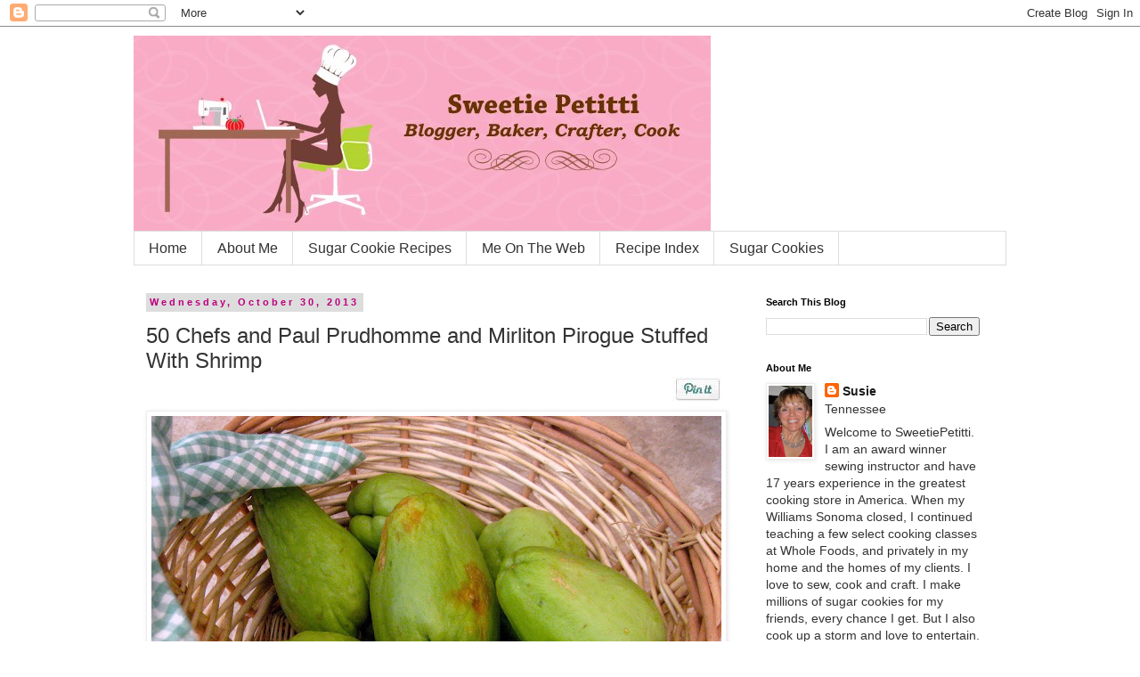

--- FILE ---
content_type: text/html; charset=utf-8
request_url: https://www.google.com/recaptcha/api2/aframe
body_size: 266
content:
<!DOCTYPE HTML><html><head><meta http-equiv="content-type" content="text/html; charset=UTF-8"></head><body><script nonce="WyU9DIs9nTp81gegC4UxXg">/** Anti-fraud and anti-abuse applications only. See google.com/recaptcha */ try{var clients={'sodar':'https://pagead2.googlesyndication.com/pagead/sodar?'};window.addEventListener("message",function(a){try{if(a.source===window.parent){var b=JSON.parse(a.data);var c=clients[b['id']];if(c){var d=document.createElement('img');d.src=c+b['params']+'&rc='+(localStorage.getItem("rc::a")?sessionStorage.getItem("rc::b"):"");window.document.body.appendChild(d);sessionStorage.setItem("rc::e",parseInt(sessionStorage.getItem("rc::e")||0)+1);localStorage.setItem("rc::h",'1769278617306');}}}catch(b){}});window.parent.postMessage("_grecaptcha_ready", "*");}catch(b){}</script></body></html>